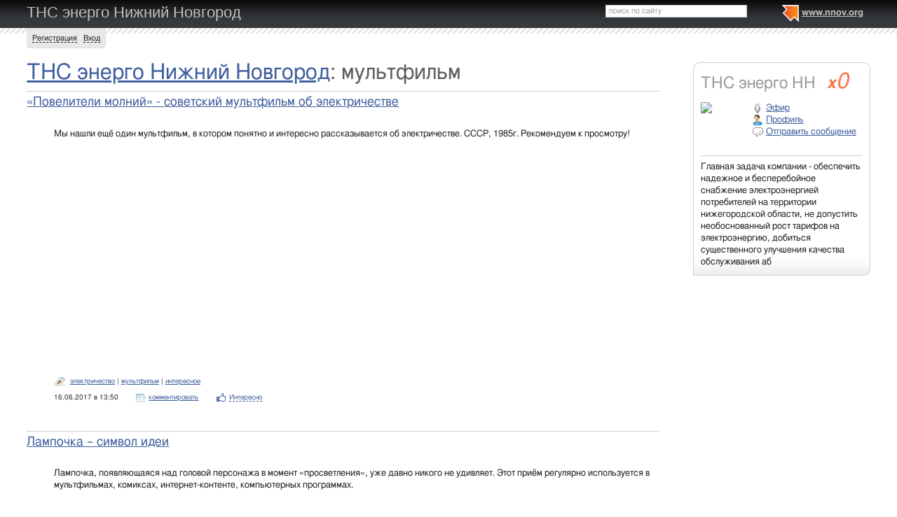

--- FILE ---
content_type: text/html; charset=utf-8
request_url: http://energosbyt.nnov.org/tag/multfilm
body_size: 14105
content:
<!DOCTYPE html PUBLIC "-//W3C//DTD XHTML 1.0 Transitional//EN" "http://www.w3.org/TR/xhtml1/DTD/xhtml1-transitional.dtd">
<html xmlns="http://www.w3.org/1999/xhtml">
<head>
   <title>мультфильм на ТНС энерго Нижний Новгород</title>
<meta http-equiv="Content-Type" content="text/html; charset=utf-8" />

<meta name="description" content="Статьи по тегу мультфильм на ТНС энерго Нижний Новгород Нижний Новгород" /><meta name="keywords" content="Новгород, энерго, Нижний, ТНС" />
<link rel="shortcut icon" type="image/x-icon" href="http://img.nnov.org/favicon.ico"/>
<link rel="icon" type="image/x-icon" href="http://img.nnov.org/favicon.ico"/>
  	<link rel="alternate" type="application/rss+xml" title="ТНС энерго Нижний Новгород" href="http://energosbyt.nnov.org/rss.php" />
	   
 
            
            
    
  
   <script type="text/javascript" src="http://s.img.nnov.org/jquery,startup.js?1.2.7"></script>
  <link rel="stylesheet" href="http://s.img.nnov.org/colors,classic_v2.css;JooStest.css;Oflife.css;Beatle,common.css;myspace,menu.css;myspace,menu.css?3.5.8" type="text/css" media="all"/>

   
 
    <script type="text/javascript" src="http://s.img.nnov.org/adwolf.js"></script>
</head>
<body id="myspace" class="js cBody full" onclick='return {"data":{"user":{"user_id":0,"login":""}},"dispatcher":"page"}' widget="Controls_Document" data='{"userId":0,"login":""}'>
  <script type="text/javascript">

  var _gaq = _gaq || [];
  _gaq.push(['_setAccount', 'UA-30406011-5']);
  _gaq.push(['_setDomainName', '.nnov.org']);
  _gaq.push(['_setSessionCookieTimeout', 7200000]);
  _gaq.push(['_trackPageview']);
  _gaq.push(['t2._setAccount', 'UA-30406011-1']);
 _gaq.push(['t2._setDomainName','none']);
 _gaq.push(['t2._setAllowLinker',true]);
  _gaq.push(['t2._trackPageview']);

  (function() {
    var ga = document.createElement('script'); ga.type = 'text/javascript'; ga.async = true;
    ga.src = ('https:' == document.location.protocol ? 'https://ssl' : 'http://www') + '.google-analytics.com/ga.js';
    var s = document.getElementsByTagName('script')[0]; s.parentNode.insertBefore(ga, s);
  })();

</script>
<!-- Yandex.Metrika counter -->
<script type="text/javascript">
(function (d, w, c) {
    (w[c] = w[c] || []).push(function() {
        try {
            w.yaCounter17734588 = new Ya.Metrika({id:17734588, enableAll: true, webvisor:true});
        } catch(e) { }
    });
    
    var n = d.getElementsByTagName("script")[0],
        s = d.createElement("script"),
        f = function () { n.parentNode.insertBefore(s, n); };
    s.type = "text/javascript";
    s.async = true;
    s.src = (d.location.protocol == "https:" ? "https:" : "http:") + "//mc.yandex.ru/metrika/watch.js";

    if (w.opera == "[object Opera]") {
        d.addEventListener("DOMContentLoaded", f);
    } else { f(); }
})(document, window, "yandex_metrika_callbacks");
</script>
<noscript><div><img src="//mc.yandex.ru/watch/17734588" style="position:absolute; left:-9999px;" alt="" /></div></noscript>
<!-- /Yandex.Metrika counter -->

<style>
.TreasurePriz {position: fixed; width: 70px; height: 100px; top:100px; left:3%; z-index: 10000; }
</style>

       

                 

                  <div id="header_def">
 <noindex>
  </noindex>
<div class="myspace_header">
 <h2><a href="http://energosbyt.nnov.org/">ТНС энерго Нижний Новгород</a></h2>
  <ul class="menu">
  <li class="first"> <img src="http://img.nnov.org/sp.gif" class="is icoi myspacelogonnov"/><a href="http://www.nnov.org/"><b>www.nnov.org</b></a></li>
  
 </ul> <form action="http://www.nnov.org/search/" method="GET">
 <label for="headsearch">поиск по сайту</label>
 <input id="headsearch" type="text" name="q" value="" widget="Form_Decoratelabel Search_Live" />
</form></div>
   <div id="user_panel">
   <div class="js cRoundBox rb5" etl="1" etr="1">
 <div class="co">         <a
  href="/common/popup.php?c=classUsers&m=main_v1&s=0&users_do=reg" class="js cPopup" target="reg" pw="600" ph="450">Регистрация</a> | <a
  href="/common/popup.php?c=classUsers&m=main_v1&s=0&users_do=enter" class="js cPopup" target="enter" pw="600" ph="450">Вход</a>       <div class="c"></div></div>
</div>


  </div>
    
 
 
    
 
 </div>
 <div id="main">
 <div class="grid_row " ></div>
 <div class="grid_row">
   </div>
 <div class="grid_row">
  <div class="grid_cc">
          

<div class="folderTitle"><h1><a href="/">ТНС энерго Нижний Новгород</a>: мультфильм</h1></div>
 	<div class="obj-pres-thumb">
<hr/>
    <div class="obj-pres-thumb-title">
    <h3><a href="http://energosbyt.nnov.org/dnevnik-energosb--t/__poveliteli_molniy____-_sovetskiy_multfilm_ob_elektrichestve.html">«Повелители молний»  - советский мультфильм об электричестве</a></h3>
  </div>
  <div class="obj-pres-thumb-desc">

  <div class="objDesc">Мы нашли ещё один мультфильм, в котором понятно и интересно рассказывается об электричестве. СССР, 1985г. Рекомендуем к просмотру!<br />
<br />
<iframe width="560" height="315" src="https://www.youtube.com/embed/9RsZs805Z6A" frameborder="0" allowfullscreen></iframe></div>
</div>
  <div class="obj-pres-thumb-serv">
     <div class="obj-pres-thumb-tags">                  <div class="tags_ico"> <img src="http://img.nnov.org/sp.gif" class="is icoi tags"/>                                  <a href="http://energosbyt.nnov.org/tag/elektrichestvo">электричество</a>
                       |         <a href="http://energosbyt.nnov.org/tag/multfilm">мультфильм</a>
                       |         <a href="http://energosbyt.nnov.org/tag/interesnoe">интересное</a>
                  </div>
      </div>      <div class="obj-pres-thumb-serv-date obj-serv-thumb">16.06.2017 в 13:50</div>
      <div class="obj-pres-thumb-serv-comment obj-serv-thumb"> <img src="http://img.nnov.org/sp.gif" class="is icoi comment"/><a href="http://energosbyt.nnov.org/dnevnik-energosb--t/__poveliteli_molniy____-_sovetskiy_multfilm_ob_elektrichestve.html#comments">комментировать</a></div>
      <div class="obj-pres-thumb-serv-like obj-serv-thumb">


      <div class=" controlLink" 
widget="Controls_Linker"
data="{
  uopClass : 'classMyItemBlog', 
  uopId : 6881937,
  isLiked : 0  , userNoReg : 1}"
>
 <img src="http://img.nnov.org/sp.gif" class="is icoi likeIcon"/><a href="#" class="Add">Интересно</a>
<a href="#" class="showModalBlock" method="Drop">Вам интересно</a>
<div class="modalBlock" method="Drop">
<a href="#" class="Drop">Больше не интересно</a>
</div>
<span class="CountLikers hide" >(<a href="#" class="showCount" >0</a>)</span>
</div>
</div>
      <div class="c"></div>

  </div>
  </div>
 	<div class="obj-pres-thumb">
<hr/>
    <div class="obj-pres-thumb-title">
    <h3><a href="http://energosbyt.nnov.org/dnevnik-energosb--t/lampochka_____simvol_idei.html">Лампочка – символ идеи</a></h3>
  </div>
  <div class="obj-pres-thumb-desc">

  <div class="objDesc">Лампочка, появляющаяся над головой персонажа в момент «просветления», уже давно никого не удивляет. Этот приём регулярно используется в мультфильмах, комиксах, интернет-контенте, компьютерных программах. <br />
<br />
Оказывается, впервые «лампочка над головой» была использована в начале XX века в мультфильме про кота Феликса, который был самым популярным мультипликационным персонажем эпохи немого кино. В силу ограниченности среды, чёрный кот с белыми глазищами и огромной улыбкой не мог говорить. Его мысли и эмоции выражались с помощью преувеличенных движений и через разные виды физических проявлений, которые кот использовал в своих целях. Например, иногда мысли Феликса появлялись в виде букв и символов над головой, знаки вопроса из этих фраз превращались в лестницы, ноты – в автомобили. Именно в этом образе лампочка была использована в качестве символа новой идеи.<br />
<br />
<a rel="nofollow" href="http://img.nnov.org/data/myupload/2/627/2627707/feliks.jpg" target="_blank"><img src="http://preview.nnov.org/upload/0/data/myupload/2/627/2627707/feliks.jpg" /></a> <br />
</div>
</div>
  <div class="obj-pres-thumb-serv">
     <div class="obj-pres-thumb-tags">                  <div class="tags_ico"> <img src="http://img.nnov.org/sp.gif" class="is icoi tags"/>                                  <a href="http://energosbyt.nnov.org/tag/elektrichestvo">электричество</a>
                       |         <a href="http://energosbyt.nnov.org/tag/lampochka">лампочка</a>
                       |         <a href="http://energosbyt.nnov.org/tag/multfilm">мультфильм</a>
                       |         <a href="http://energosbyt.nnov.org/tag/kot">кот</a>
                       |         <a href="http://energosbyt.nnov.org/tag/ideya">идея</a>
                       |         <a href="http://energosbyt.nnov.org/tag/feliks">Феликс</a>
                  </div>
      </div>      <div class="obj-pres-thumb-serv-date obj-serv-thumb">07.11.2016 в 19:04</div>
      <div class="obj-pres-thumb-serv-comment obj-serv-thumb"> <img src="http://img.nnov.org/sp.gif" class="is icoi comment"/><a href="http://energosbyt.nnov.org/dnevnik-energosb--t/lampochka_____simvol_idei.html#comments">комментировать</a></div>
      <div class="obj-pres-thumb-serv-like obj-serv-thumb">


      <div class=" controlLink" 
widget="Controls_Linker"
data="{
  uopClass : 'classMyItemBlog', 
  uopId : 6804014,
  isLiked : 0  , userNoReg : 1}"
>
 <img src="http://img.nnov.org/sp.gif" class="is icoi likeIcon"/><a href="#" class="Add">Интересно</a>
<a href="#" class="showModalBlock" method="Drop">Вам интересно</a>
<div class="modalBlock" method="Drop">
<a href="#" class="Drop">Больше не интересно</a>
</div>
<span class="CountLikers hide" >(<a href="#" class="showCount" >0</a>)</span>
</div>
</div>
      <div class="c"></div>

  </div>
  </div>
 	<div class="obj-pres-thumb">
<hr/>
    <div class="obj-pres-thumb-title">
    <h3><a href="http://energosbyt.nnov.org/dnevnik-energosb--t/svoevremennaya_oplata_elektrichestva.html">Своевременная оплата электричества</a></h3>
  </div>
  <div class="obj-pres-thumb-desc">

  <div class="objDesc">Дорогие друзья, вновь напоминаем о нашей рекомендации своевременно оплачивать электричество. Тем самым вы избегаете начисления пени (от 1/300 до 1/130 ставки рефинансирования за каждый день просрочки)  и других последствий, таких как запрет на выезд за границу, отказ в регистрации автомобиля, арест имущества. <br />
<br />
<a rel="nofollow" href="http://img.nnov.org/data/myupload/2/627/2627707/leopold2.jpg" target="_blank"><img src="http://preview.nnov.org/upload/0/data/myupload/2/627/2627707/leopold2.jpg" /></a> <br />
</div>
</div>
  <div class="obj-pres-thumb-serv">
     <div class="obj-pres-thumb-tags">                  <div class="tags_ico"> <img src="http://img.nnov.org/sp.gif" class="is icoi tags"/>                                  <a href="http://energosbyt.nnov.org/tag/elektrichestvo">электричество</a>
                       |         <a href="http://energosbyt.nnov.org/tag/oplata">оплата</a>
                       |         <a href="http://energosbyt.nnov.org/tag/multfilm">мультфильм</a>
                       |         <a href="http://energosbyt.nnov.org/tag/tns_energo_nn">ТНС энерго НН</a>
                  </div>
      </div>      <div class="obj-pres-thumb-serv-date obj-serv-thumb">12.07.2016 в 15:35</div>
      <div class="obj-pres-thumb-serv-comment obj-serv-thumb"> <img src="http://img.nnov.org/sp.gif" class="is icoi comment"/><a href="http://energosbyt.nnov.org/dnevnik-energosb--t/svoevremennaya_oplata_elektrichestva.html#comments">комментировать</a></div>
      <div class="obj-pres-thumb-serv-like obj-serv-thumb">


      <div class=" controlLink" 
widget="Controls_Linker"
data="{
  uopClass : 'classMyItemBlog', 
  uopId : 6758476,
  isLiked : 0  , userNoReg : 1}"
>
 <img src="http://img.nnov.org/sp.gif" class="is icoi likeIcon"/><a href="#" class="Add">Интересно</a>
<a href="#" class="showModalBlock" method="Drop">Вам интересно</a>
<div class="modalBlock" method="Drop">
<a href="#" class="Drop">Больше не интересно</a>
</div>
<span class="CountLikers hide" >(<a href="#" class="showCount" >0</a>)</span>
</div>
</div>
      <div class="c"></div>

  </div>
  </div>
 	<div class="obj-pres-thumb">
<hr/>
    <div class="obj-pres-thumb-title">
    <h3><a href="http://energosbyt.nnov.org/dnevnik-energosb--t/interaktivnyy_rozhdestvenskiy_mult.html">Интерактивный рождественский мульт</a></h3>
  </div>
  <div class="obj-pres-thumb-desc">

  <div class="objDesc">‪‎Энергия‬ праздника! Рождественский мультик от ‪#‎Google‬, где зритель может сам управлять камерой:<br />
 <iframe width="560" height="315" src="https://www.youtube.com/embed/XiDRZfeL_hc" frameborder="0" allowfullscreen></iframe><br />
<br />
<br />
Этот волшебный интерактивный мультфильм от Google, который называется "Special Delivery" ("Специальная доставка"), хочется пересматривать снова и снова — ведь там целых 10 сюжетных линий, 3 возможных варианта концовки и более 60 моментов, когда можно выбрать, каким образом следить за действиями героев. <br />
© AdMe.ru</div>
</div>
  <div class="obj-pres-thumb-serv">
     <div class="obj-pres-thumb-tags">                  <div class="tags_ico"> <img src="http://img.nnov.org/sp.gif" class="is icoi tags"/>                                  <a href="http://energosbyt.nnov.org/tag/novyy-god">Новый Год</a>
                       |         <a href="http://energosbyt.nnov.org/tag/interesno">интересно</a>
                       |         <a href="http://energosbyt.nnov.org/tag/prazdnik">праздник</a>
                       |         <a href="http://energosbyt.nnov.org/tag/multfilm">мультфильм</a>
                  </div>
      </div>      <div class="obj-pres-thumb-serv-date obj-serv-thumb">30.12.2015 в 11:22</div>
      <div class="obj-pres-thumb-serv-comment obj-serv-thumb"> <img src="http://img.nnov.org/sp.gif" class="is icoi comment"/><a href="http://energosbyt.nnov.org/dnevnik-energosb--t/interaktivnyy_rozhdestvenskiy_mult.html#comments">комментировать</a></div>
      <div class="obj-pres-thumb-serv-like obj-serv-thumb">


      <div class=" controlLink" 
widget="Controls_Linker"
data="{
  uopClass : 'classMyItemBlog', 
  uopId : 6617328,
  isLiked : 0  , userNoReg : 1}"
>
 <img src="http://img.nnov.org/sp.gif" class="is icoi likeIcon"/><a href="#" class="Add">Интересно</a>
<a href="#" class="showModalBlock" method="Drop">Вам интересно</a>
<div class="modalBlock" method="Drop">
<a href="#" class="Drop">Больше не интересно</a>
</div>
<span class="CountLikers hide" >(<a href="#" class="showCount" >0</a>)</span>
</div>
</div>
      <div class="c"></div>

  </div>
  </div>
 	<div class="obj-pres-thumb">
<hr/>
    <div class="obj-pres-thumb-title">
    <h3><a href="http://energosbyt.nnov.org/dnevnik-energosb--t/sovetskiy_mult_pro_elektrichestvo_1.html">Советский мульт про электричество</a></h3>
  </div>
  <div class="obj-pres-thumb-desc">

  <div class="objDesc">От повелителя молний до повелителей электричества. Замечательный мультфильм 1985 года (!) про то, как развивались знания об электроэнергии с древних веков и до наших дней. Будет интересен не только и не столько детям, сколько взрослым.<br />
Посмотрите, не пожалеете!<br />
Творческое объединение "Экран" Гостелерадио СССР 1985 г.<br />
<iframe width="560" height="315" src="http://www.youtube.com/embed/4YkSxzfNHE" frameborder="0" allowfullscreen></iframe></div>
</div>
  <div class="obj-pres-thumb-serv">
     <div class="obj-pres-thumb-tags">                  <div class="tags_ico"> <img src="http://img.nnov.org/sp.gif" class="is icoi tags"/>                                  <a href="http://energosbyt.nnov.org/tag/elektrichestvo">электричество</a>
                       |         <a href="http://energosbyt.nnov.org/tag/multfilm">мультфильм</a>
                  </div>
      </div>      <div class="obj-pres-thumb-serv-date obj-serv-thumb">05.09.2014 в 15:27</div>
      <div class="obj-pres-thumb-serv-comment obj-serv-thumb"> <img src="http://img.nnov.org/sp.gif" class="is icoi comment"/><a href="http://energosbyt.nnov.org/dnevnik-energosb--t/sovetskiy_mult_pro_elektrichestvo_1.html#comments">комментировать</a></div>
      <div class="obj-pres-thumb-serv-like obj-serv-thumb">


      <div class=" controlLink" 
widget="Controls_Linker"
data="{
  uopClass : 'classMyItemBlog', 
  uopId : 6309922,
  isLiked : 0  , userNoReg : 1}"
>
 <img src="http://img.nnov.org/sp.gif" class="is icoi likeIcon"/><a href="#" class="Add">Интересно</a>
<a href="#" class="showModalBlock" method="Drop">Вам интересно</a>
<div class="modalBlock" method="Drop">
<a href="#" class="Drop">Больше не интересно</a>
</div>
<span class="CountLikers hide" >(<a href="#" class="showCount" >0</a>)</span>
</div>
</div>
      <div class="c"></div>

  </div>
  </div>
   <div class="block-base block-scroll">
      

<hr />
<form method="get" class="scroll">
 <div class="pages">
     [1..5]   </div>
 <div class="show">
  <label>Показывать по: </label><select name="fLimit" class="js cScroll" limit_id="fLimit" part="fPart">
       <option value="10">10</option>
       <option value="25" selected="selected">25</option>
       <option value="50">50</option>
       <option value="100">100</option>
       <option value="150">150</option>
       <option value="200">200</option>
       <option value="1000">1000</option>
     </select>
 </div>
</form>
  </div>
  </div>
  <div class="grid_r">
    

  <div class="js cRoundBox rb_var8 rb9" ebl="1">
 <div class="co">  <div class="myspace_owner">
                                                                                   <h2>ТНС энерго НН <a class="reting" href="http://www.nnov.ru/user/rating/?cPart=1#ratingPlace">
<i>x</i>0</a>

</h2>
<a href="/?Do=Portret" rel="me"><img src="http://preview.nnov.org/avatar60/0/26/27/2627707.jpg" class="imgleft"/></a>
   <ul>
    <li> <div class="icolink"><a href="/?Do=airLenta" class=""><img src="http://img.nnov.org/sp.gif" class="is icoi airItemMenu"/>Эфир</a></div></li>
    <li> <div class="icolink"><a href="/?Do=Portret" class=""><img src="http://img.nnov.org/sp.gif" class="is icoi he_on"/>Профиль</a></div></li>
         <li>  <a href="http://nnov.co/message/?abonentId=2627707" title="Отправить сообщение" target="_blank" class="icolink"  rel="nofollow" > <img src="http://img.nnov.org/sp.gif" class="is icoi thumb_comment"/>Отправить сообщение</a>
</li>
       </ul>
<br/>

      <hr />
   Главная задача компании - обеспечить надежное и бесперебойное снабжение электроэнергией потребителей на территории нижегородской области, не допустить необоснованный рост тарифов на электроэнергию, добиться существенного улучшения качества обслуживания аб      </div>
 <div class="c"></div></div>
</div>
<br />

        
 


  
<div class="banner" style=""><noindex rel='nofollow'> <script async src='//pagead2.googlesyndication.com/pagead/js/adsbygoogle.js'></script> <!-- nnov_240_400 --> <ins class='adsbygoogle'      style='display:inline-block;width:240px;height:400px'      data-ad-client='ca-pub-6231255325161292'      data-ad-slot='2190466899'></ins> <script> (adsbygoogle = window.adsbygoogle || []).push({}); </script> </noindex><img src="http://www.nnov.org/hints/show/7061.banner_240.jpg" width="1" height="1" /></div><br/>

	<style>.grid_r .banner {text-align: center;}</style>
	<br />
  <div class="js cRoundBox rb_var8 rb9" ebl="1">
 <div class="co">  <div class="myspace_menu">
  <div class="imgright"><a href="/?Do=MyLenta">Лента</a></div>
  <h2>Папки</h2>
     <ul class="">
                          <li>
           <div class="icolink"><a href="/logo/" class=""><img src="http://img.nnov.org/sp.gif" class="is icoi classmygallery"/>ЛОГО</a> <span class="count">(1)</span></div>    </li>
                             <li class="js cMySpace_Menu_List">
     <div class="js cMySpace_Menu_Switcher is swtch_down" state=""></div>      <div class="icolink"><a href="/" class=""><img src="http://img.nnov.org/sp.gif" class="is icoi classmyblog"/>Дневник ТНС энерго НН</a> <span class="count">(2377)</span></div>             <ul class="dno">
                          <li>
           <div class="icolink"><a href="/dnevnik-energosb--t/zimnyaya-olimpiada-nsk--2011/" class=""><img src="http://img.nnov.org/sp.gif" class="is icoi classmygallery"/>Зимняя Олимпиада НСК -2011</a> <span class="count">(270)</span></div>    </li>
       </ul>
    </li>
       </ul>
   </div>
 <div class="c"></div></div>
</div>
<br />

 


  <div class="js cRoundBox rb_var8 rb9" ebl="1">
 <div class="co">  <div class="myspace_menu">
  <div class="imgright"><a href="/?Do=FriendsLenta">Лента друзей</a></div>
  <h2><a href="/?Do=Friends">Друзья</a></h2>

<style>
.fList {padding: 10px 0;}
.fList .user {float:left; padding: 3px;}
.fList .user img {padding: 1px;}
.userOnLine img {background-color: #aaff00;}
</style>
<div class="fList">
<div class="user" ><a href="http://www.nnov.org/profile/?user_id=2158696" title="abc959"><img src="http://preview.nnov.org/avatar32/0/21/58/2158696.jpg"/></a></div>
<div class="user" ><a href="http://www.nnov.org/profile/?user_id=3278561" title="agent-rf"><img src="http://preview.nnov.org/avatar32/0/32/78/3278561.jpg"/></a></div>
<div class="user" ><a href="http://www.nnov.org/profile/?user_id=1465370" title="Alef"><img src="http://preview.nnov.org/avatar32/0/14/65/1465370.jpg"/></a></div>
<div class="user" ><a href="http://www.nnov.org/profile/?user_id=6032463" title="Alex Moscow"><img src="http://preview.nnov.org/avatar32/0/60/32/6032463.jpg"/></a></div>
<div class="user" ><a href="http://www.nnov.org/profile/?user_id=5518479" title="AlexKB"><img src="http://preview.nnov.org/avatar32/0/55/18/5518479.jpg"/></a></div>
<div class="user" ><a href="http://www.nnov.org/profile/?user_id=4592058" title="Baloon"><img src="http://preview.nnov.org/avatar32/0/45/92/4592058.jpg"/></a></div>
<div class="user" ><a href="http://www.nnov.org/profile/?user_id=1245556" title="bjuty"><img src="http://preview.nnov.org/avatar32/0/12/45/1245556.jpg"/></a></div>
<div class="user" ><a href="http://www.nnov.org/profile/?user_id=1180112" title="chuchelo"><img src="http://preview.nnov.org/avatar32/0/11/80/1180112.jpg"/></a></div>
<div class="user" ><a href="http://www.nnov.org/profile/?user_id=6436491" title="cvetafor"><img src="http://preview.nnov.org/avatar32/0/64/36/6436491.jpg"/></a></div>
<div class="user" ><a href="http://www.nnov.org/profile/?user_id=3439916" title="DrKr"><img src="http://preview.nnov.org/avatar32/0/34/39/3439916.jpg"/></a></div>
<div class="user" ><a href="http://www.nnov.org/profile/?user_id=5489179" title="ekaterinaminaeva"><img src="http://preview.nnov.org/avatar32/0/54/89/5489179.jpg"/></a></div>
<div class="user" ><a href="http://www.nnov.org/profile/?user_id=4267185" title="elena-chaulina"><img src="http://preview.nnov.org/avatar32/0/42/67/4267185.jpg"/></a></div>
<div class="user" ><a href="http://www.nnov.org/profile/?user_id=5880048" title="ELNIK"><img src="http://preview.nnov.org/avatar32/0/58/80/5880048.jpg"/></a></div>
<div class="user" ><a href="http://www.nnov.org/profile/?user_id=5919360" title="Entopras"><img src="http://preview.nnov.org/avatar32/0/59/19/5919360.jpg"/></a></div>
<div class="user" ><a href="http://www.nnov.org/profile/?user_id=4581885" title="FF"><img src="http://preview.nnov.org/avatar32/0/45/81/4581885.jpg"/></a></div>
<div class="user" ><a href="http://www.nnov.org/profile/?user_id=4939386" title="fornn"><img src="http://preview.nnov.org/avatar32/0/49/39/4939386.jpg"/></a></div>
<div class="user" ><a href="http://www.nnov.org/profile/?user_id=5024530" title="gala322"><img src="http://preview.nnov.org/avatar32/0/50/24/5024530.jpg"/></a></div>
<div class="user" ><a href="http://www.nnov.org/profile/?user_id=5004423" title="garik1967"><img src="http://preview.nnov.org/avatar32/0/50/04/5004423.jpg"/></a></div>
<div class="user" ><a href="http://www.nnov.org/profile/?user_id=5849141" title="gdi"><img src="http://preview.nnov.org/avatar32/0/58/49/5849141.jpg"/></a></div>
<div class="user" ><a href="http://www.nnov.org/profile/?user_id=1119792" title="giman"><img src="http://preview.nnov.org/avatar32/0/11/19/1119792.jpg"/></a></div>
<div class="user" ><a href="http://www.nnov.org/profile/?user_id=3973394" title="go?"><img src="http://preview.nnov.org/avatar32/0/39/73/3973394.jpg"/></a></div>
<div class="user" ><a href="http://www.nnov.org/profile/?user_id=22028" title="Gorky Fest"><img src="http://preview.nnov.org/avatar32/0/22/22028.jpg"/></a></div>
<div class="user" ><a href="http://www.nnov.org/profile/?user_id=3335673" title="GreyWolf"><img src="http://preview.nnov.org/avatar32/0/33/35/3335673.jpg"/></a></div>
<div class="user" ><a href="http://www.nnov.org/profile/?user_id=811445" title="ilya000"><img src="http://preview.nnov.org/avatar32/0/81/811445.jpg"/></a></div>
<div class="user" ><a href="http://www.nnov.org/profile/?user_id=6245977" title="Inorian"><img src="http://preview.nnov.org/avatar32/0/62/45/6245977.jpg"/></a></div>
<div class="user" ><a href="http://www.nnov.org/profile/?user_id=4393545" title="irina 2007"><img src="http://preview.nnov.org/avatar32/0/43/93/4393545.jpg"/></a></div>
<div class="user" ><a href="http://www.nnov.org/profile/?user_id=5845568" title="JJJ"><img src="http://preview.nnov.org/avatar32/0/58/45/5845568.jpg"/></a></div>
<div class="user" ><a href="http://www.nnov.org/profile/?user_id=4958333" title="KATKTUS"><img src="http://preview.nnov.org/avatar32/0/49/58/4958333.jpg"/></a></div>
<div class="user" ><a href="http://www.nnov.org/profile/?user_id=20902" title="Klukva"><img src="http://preview.nnov.org/avatar32/0/20/20902.jpg"/></a></div>
<div class="user" ><a href="http://www.nnov.org/profile/?user_id=4630041" title="kural96"><img src="http://preview.nnov.org/avatar32/0/46/30/4630041.jpg"/></a></div>
<div class="user" ><a href="http://www.nnov.org/profile/?user_id=6418496" title="lenarat"><img src="http://preview.nnov.org/avatar32/0/64/18/6418496.jpg"/></a></div>
<div class="user" ><a href="http://www.nnov.org/profile/?user_id=3953324" title="Leo Shnaider"><img src="http://preview.nnov.org/avatar32/0/39/53/3953324.jpg"/></a></div>
<div class="user" ><a href="http://www.nnov.org/profile/?user_id=1297778" title="Lesenok"><img src="http://preview.nnov.org/avatar32/0/12/97/1297778.jpg"/></a></div>
<div class="user" ><a href="http://www.nnov.org/profile/?user_id=2833233" title="levchenc"><img src="http://preview.nnov.org/avatar32/0/28/33/2833233.jpg"/></a></div>
<div class="user" ><a href="http://www.nnov.org/profile/?user_id=4871742" title="Mario-Super"><img src="http://preview.nnov.org/avatar32/0/48/71/4871742.jpg"/></a></div>
<div class="user" ><a href="http://www.nnov.org/profile/?user_id=1408829" title="maritte28"><img src="http://preview.nnov.org/avatar32/0/14/08/1408829.jpg"/></a></div>
<div class="user" ><a href="http://www.nnov.org/profile/?user_id=5110037" title="Migon"><img src="http://preview.nnov.org/avatar32/0/51/10/5110037.jpg"/></a></div>
<div class="user" ><a href="http://www.nnov.org/profile/?user_id=5850260" title="Million"><img src="http://preview.nnov.org/avatar32/0/58/50/5850260.jpg"/></a></div>
<div class="user" ><a href="http://www.nnov.org/profile/?user_id=4964134" title="Mistress"><img src="http://preview.nnov.org/avatar32/0/49/64/4964134.jpg"/></a></div>
<div class="user" ><a href="http://www.nnov.org/profile/?user_id=19268" title="More"><img src="http://preview.nnov.org/avatar32/0/19/19268.jpg"/></a></div>
<div class="user" ><a href="http://www.nnov.org/profile/?user_id=3988591" title="nadega"><img src="http://preview.nnov.org/avatar32/0/39/88/3988591.jpg"/></a></div>
<div class="user" ><a href="http://www.nnov.org/profile/?user_id=3588916" title="Ne Negoro"><img src="http://preview.nnov.org/avatar32/0/35/88/3588916.jpg"/></a></div>
<div class="user" ><a href="http://www.nnov.org/profile/?user_id=3130484" title="nv409"><img src="http://preview.nnov.org/avatar32/0/31/30/3130484.jpg"/></a></div>
<div class="user" ><a href="http://www.nnov.org/profile/?user_id=4443381" title="oleg171"><img src="http://preview.nnov.org/avatar32/0/44/43/4443381.jpg"/></a></div>
<div class="user" ><a href="http://www.nnov.org/profile/?user_id=4514656" title="olesya.galinskaya"><img src="http://preview.nnov.org/avatar32/0/45/14/4514656.jpg"/></a></div>
<div class="user" ><a href="http://www.nnov.org/profile/?user_id=5364895" title="Pcheli"><img src="http://preview.nnov.org/avatar32/0/53/64/5364895.jpg"/></a></div>
<div class="user" ><a href="http://www.nnov.org/profile/?user_id=1405049" title="PENKA"><img src="http://preview.nnov.org/avatar32/0/14/05/1405049.jpg"/></a></div>
<div class="user" ><a href="http://www.nnov.org/profile/?user_id=6301437" title="Pikaso1968"><img src="http://preview.nnov.org/avatar32/0/63/01/6301437.jpg"/></a></div>
<div class="user" ><a href="http://www.nnov.org/profile/?user_id=3544875" title="Profcomunn"><img src="http://preview.nnov.org/avatar32/0/35/44/3544875.jpg"/></a></div>
<div class="user" ><a href="http://www.nnov.org/profile/?user_id=3632534" title="Prosto-Serega*"><img src="http://preview.nnov.org/avatar32/0/36/32/3632534.jpg"/></a></div>
<div class="user" ><a href="http://www.nnov.org/profile/?user_id=6498528" title="PSK"><img src="http://preview.nnov.org/avatar32/0/64/98/6498528.jpg"/></a></div>
<div class="user" ><a href="http://www.nnov.org/profile/?user_id=28643" title="quest"><img src="http://preview.nnov.org/avatar32/0/28/28643.jpg"/></a></div>
<div class="user" ><a href="http://www.nnov.org/profile/?user_id=5853788" title="Qusar"><img src="http://preview.nnov.org/avatar32/0/58/53/5853788.jpg"/></a></div>
<div class="user" ><a href="http://www.nnov.org/profile/?user_id=5515451" title="QWEErHHH"><img src="http://preview.nnov.org/avatar32/0/55/15/5515451.jpg"/></a></div>
<div class="user" ><a href="http://www.nnov.org/profile/?user_id=5303963" title="rozavetrov"><img src="http://preview.nnov.org/avatar32/0/53/03/5303963.jpg"/></a></div>
<div class="user" ><a href="http://www.nnov.org/profile/?user_id=5793775" title="sadf3rwed"><img src="http://preview.nnov.org/avatar32/0/57/93/5793775.jpg"/></a></div>
<div class="user" ><a href="http://www.nnov.org/profile/?user_id=5785984" title="sawa3"><img src="http://preview.nnov.org/avatar32/0/57/85/5785984.jpg"/></a></div>
<div class="user" ><a href="http://www.nnov.org/profile/?user_id=3118087" title="seeman"><img src="http://preview.nnov.org/avatar32/0/31/18/3118087.jpg"/></a></div>
<div class="user" ><a href="http://www.nnov.org/profile/?user_id=5905199" title="Segopet"><img src="http://preview.nnov.org/avatar32/0/59/05/5905199.jpg"/></a></div>
<div class="user" ><a href="http://www.nnov.org/profile/?user_id=5969119" title="Sem_gold"><img src="http://preview.nnov.org/avatar32/0/59/69/5969119.jpg"/></a></div>
<div class="user" ><a href="http://www.nnov.org/profile/?user_id=2776925" title="Shadow Builder"><img src="http://preview.nnov.org/avatar32/0/27/76/2776925.jpg"/></a></div>
<div class="user" ><a href="http://www.nnov.org/profile/?user_id=5739890" title="silko"><img src="http://preview.nnov.org/avatar32/0/57/39/5739890.jpg"/></a></div>
<div class="user" ><a href="http://www.nnov.org/profile/?user_id=16842" title="smeh"><img src="http://preview.nnov.org/avatar32/0/16/16842.jpg"/></a></div>
<div class="user" ><a href="http://www.nnov.org/profile/?user_id=5442824" title="svetwoman"><img src="http://preview.nnov.org/avatar32/0/54/42/5442824.jpg"/></a></div>
<div class="user" ><a href="http://www.nnov.org/profile/?user_id=1623431" title="tarlakovsky"><img src="http://preview.nnov.org/avatar32/0/16/23/1623431.jpg"/></a></div>
<div class="user" ><a href="http://www.nnov.org/profile/?user_id=5744989" title="tour52.ru"><img src="http://preview.nnov.org/avatar32/0/57/44/5744989.jpg"/></a></div>
<div class="user" ><a href="http://www.nnov.org/profile/?user_id=2094" title="ugo"><img src="http://preview.nnov.org/avatar32/0/2094.jpg"/></a></div>
<div class="user" ><a href="http://www.nnov.org/profile/?user_id=1132037" title="utro na more"><img src="http://preview.nnov.org/avatar32/0/11/32/1132037.jpg"/></a></div>
<div class="user" ><a href="http://www.nnov.org/profile/?user_id=3053681" title="vasabi"><img src="http://preview.nnov.org/avatar32/0/30/53/3053681.jpg"/></a></div>
<div class="user" ><a href="http://www.nnov.org/profile/?user_id=5935208" title="viktor1234"><img src="http://preview.nnov.org/avatar32/0/59/35/5935208.jpg"/></a></div>
<div class="user" ><a href="http://www.nnov.org/profile/?user_id=36707" title="Vladimir Gomozov"><img src="http://preview.nnov.org/avatar32/0/36/36707.jpg"/></a></div>
<div class="user" ><a href="http://www.nnov.org/profile/?user_id=959109" title="vocbank"><img src="http://preview.nnov.org/avatar32/0/95/959109.jpg"/></a></div>
<div class="user" ><a href="http://www.nnov.org/profile/?user_id=3034892" title="volandleo"><img src="http://preview.nnov.org/avatar32/0/30/34/3034892.jpg"/></a></div>
<div class="user" ><a href="http://www.nnov.org/profile/?user_id=5849632" title="vtv64"><img src="http://preview.nnov.org/avatar32/0/58/49/5849632.jpg"/></a></div>
<div class="user" ><a href="http://www.nnov.org/profile/?user_id=5891593" title="zibet"><img src="http://preview.nnov.org/avatar32/0/58/91/5891593.jpg"/></a></div>
<div class="user" ><a href="http://www.nnov.org/profile/?user_id=22304" title="ZREX"><img src="http://preview.nnov.org/avatar32/0/22/22304.jpg"/></a></div>
<div class="user" ><a href="http://www.nnov.org/profile/?user_id=1294064" title="Алабрыс"><img src="http://preview.nnov.org/avatar32/0/12/94/1294064.jpg"/></a></div>
<div class="user" ><a href="http://www.nnov.org/profile/?user_id=6484800" title="алексеева г в"><img src="http://preview.nnov.org/avatar32/0/64/84/6484800.jpg"/></a></div>
<div class="user" ><a href="http://www.nnov.org/profile/?user_id=4735349" title="алексей65"><img src="http://preview.nnov.org/avatar32/0/47/35/4735349.jpg"/></a></div>
<div class="user" ><a href="http://www.nnov.org/profile/?user_id=818534" title="АН Нижний Новгород"><img src="http://preview.nnov.org/avatar32/0/81/818534.jpg"/></a></div>
<div class="user" ><a href="http://www.nnov.org/profile/?user_id=1247227" title="андрон4ик"><img src="http://preview.nnov.org/avatar32/0/12/47/1247227.jpg"/></a></div>
<div class="user" ><a href="http://www.nnov.org/profile/?user_id=1126462" title="АХ"><img src="http://preview.nnov.org/avatar32/0/11/26/1126462.jpg"/></a></div>
<div class="user" ><a href="http://www.nnov.org/profile/?user_id=13491" title="Бешеный прапор"><img src="http://preview.nnov.org/avatar32/0/13/13491.jpg"/></a></div>
<div class="user" ><a href="http://www.nnov.org/profile/?user_id=4493662" title="биг-сокс"><img src="http://preview.nnov.org/avatar32/0/44/93/4493662.jpg"/></a></div>
<div class="user" ><a href="http://www.nnov.org/profile/?user_id=2816001" title="Богатков Юрий"><img src="http://preview.nnov.org/avatar32/0/28/16/2816001.jpg"/></a></div>
<div class="user" ><a href="http://www.nnov.org/profile/?user_id=1432329" title="Василь"><img src="http://preview.nnov.org/avatar32/0/14/32/1432329.jpg"/></a></div>
<div class="user" ><a href="http://www.nnov.org/profile/?user_id=5125037" title="Верните сиськи"><img src="http://preview.nnov.org/avatar32/0/51/25/5125037.jpg"/></a></div>
<div class="user" ><a href="http://www.nnov.org/profile/?user_id=1456345" title="Город скидок"><img src="http://preview.nnov.org/avatar32/0/14/56/1456345.jpg"/></a></div>
<div class="user" ><a href="http://www.nnov.org/profile/?user_id=2931446" title="Диамидова Ирина"><img src="http://preview.nnov.org/avatar32/0/29/31/2931446.jpg"/></a></div>
<div class="user" ><a href="http://www.nnov.org/profile/?user_id=1465386" title="Дикая Орхидея"><img src="http://preview.nnov.org/avatar32/0/14/65/1465386.jpg"/></a></div>
<div class="user" ><a href="http://www.nnov.org/profile/?user_id=1070943" title="Дифчонка"><img src="http://preview.nnov.org/avatar32/0/10/70/1070943.jpg"/></a></div>
<div class="user" ><a href="http://www.nnov.org/profile/?user_id=6331909" title="Елена Васильевна"><img src="http://preview.nnov.org/avatar32/0/63/31/6331909.jpg"/></a></div>
<div class="user" ><a href="http://www.nnov.org/profile/?user_id=3217621" title="Елеся"><img src="http://preview.nnov.org/avatar32/0/32/17/3217621.jpg"/></a></div>
<div class="user" ><a href="http://www.nnov.org/profile/?user_id=5808458" title="Жилищный Вопрос"><img src="http://preview.nnov.org/avatar32/0/58/08/5808458.jpg"/></a></div>
<div class="user" ><a href="http://www.nnov.org/profile/?user_id=776107" title="зосим праведный"><img src="http://preview.nnov.org/avatar32/0/77/776107.jpg"/></a></div>
<div class="user" ><a href="http://www.nnov.org/profile/?user_id=3490662" title="Зубленко"><img src="http://preview.nnov.org/avatar32/0/34/90/3490662.jpg"/></a></div>
<div class="user" ><a href="http://www.nnov.org/profile/?user_id=3127946" title="Карякина"><img src="http://preview.nnov.org/avatar32/0/31/27/3127946.jpg"/></a></div>
<div class="user" ><a href="http://www.nnov.org/profile/?user_id=5514471" title="копылова ольга"><img src="http://preview.nnov.org/avatar32/0/55/14/5514471.jpg"/></a></div>
<div class="user" ><a href="http://www.nnov.org/profile/?user_id=4722306" title="Красный экспресс"><img src="http://preview.nnov.org/avatar32/0/47/22/4722306.jpg"/></a></div>
<div class="user" ><a href="http://www.nnov.org/profile/?user_id=3437530" title="куликова"><img src="http://preview.nnov.org/avatar32/0/34/37/3437530.jpg"/></a></div>
<div class="user" ><a href="http://www.nnov.org/profile/?user_id=4376603" title="Кучерявый"><img src="http://preview.nnov.org/avatar32/0/43/76/4376603.jpg"/></a></div>
<div class="user" ><a href="http://www.nnov.org/profile/?user_id=1859720" title="Максуд"><img src="http://preview.nnov.org/avatar32/0/18/59/1859720.jpg"/></a></div>
<div class="user" ><a href="http://www.nnov.org/profile/?user_id=4924308" title="мальчик"><img src="http://preview.nnov.org/avatar32/0/49/24/4924308.jpg"/></a></div>
<div class="user" ><a href="http://www.nnov.org/profile/?user_id=2252696" title="Марина "><img src="http://preview.nnov.org/avatar32/0/22/52/2252696.jpg"/></a></div>
<div class="user" ><a href="http://www.nnov.org/profile/?user_id=5560242" title="МаринаФ"><img src="http://preview.nnov.org/avatar32/0/55/60/5560242.jpg"/></a></div>
<div class="user" ><a href="http://www.nnov.org/profile/?user_id=5895631" title="Мария-Букетова"><img src="http://preview.nnov.org/avatar32/0/58/95/5895631.jpg"/></a></div>
<div class="user" ><a href="http://www.nnov.org/profile/?user_id=893314" title="машинист"><img src="http://preview.nnov.org/avatar32/0/89/893314.jpg"/></a></div>
<div class="user" ><a href="http://www.nnov.org/profile/?user_id=2091647" title="МЕГА Нижний Новгород"><img src="http://preview.nnov.org/avatar32/0/20/91/2091647.jpg"/></a></div>
<div class="user" ><a href="http://www.nnov.org/profile/?user_id=3497696" title="мельникова"><img src="http://preview.nnov.org/avatar32/0/34/97/3497696.jpg"/></a></div>
<div class="user" ><a href="http://www.nnov.org/profile/?user_id=5347685" title="Моторчик"><img src="http://preview.nnov.org/avatar32/0/53/47/5347685.jpg"/></a></div>
<div class="user" ><a href="http://www.nnov.org/profile/?user_id=4916334" title="Настольный теннис"><img src="http://preview.nnov.org/avatar32/0/49/16/4916334.jpg"/></a></div>
<div class="user" ><a href="http://www.nnov.org/profile/?user_id=5120055" title="НВ86"><img src="http://preview.nnov.org/avatar32/0/51/20/5120055.jpg"/></a></div>
<div class="user" ><a href="http://www.nnov.org/profile/?user_id=4233973" title="Нестерова Ксения"><img src="http://preview.nnov.org/avatar32/0/42/33/4233973.jpg"/></a></div>
<div class="user" ><a href="http://www.nnov.org/profile/?user_id=6130279" title="Ночник"><img src="http://preview.nnov.org/avatar32/0/61/30/6130279.jpg"/></a></div>
<div class="user" ><a href="http://www.nnov.org/profile/?user_id=6245734" title="Ольга С"><img src="http://preview.nnov.org/avatar32/0/62/45/6245734.jpg"/></a></div>
<div class="user" ><a href="http://www.nnov.org/profile/?user_id=6020476" title="Пелагея Николаевна"><img src="http://preview.nnov.org/avatar32/0/60/20/6020476.jpg"/></a></div>
<div class="user" ><a href="http://www.nnov.org/profile/?user_id=16755" title="Подснежник"><img src="http://preview.nnov.org/avatar32/0/16/16755.jpg"/></a></div>
<div class="user" ><a href="http://www.nnov.org/profile/?user_id=6427153" title="потребитель"><img src="http://preview.nnov.org/avatar32/0/64/27/6427153.jpg"/></a></div>
<div class="user" ><a href="http://www.nnov.org/profile/?user_id=5249787" title="Почта "><img src="http://preview.nnov.org/avatar32/0/52/49/5249787.jpg"/></a></div>
<div class="user" ><a href="http://www.nnov.org/profile/?user_id=6544844" title="Светлана Осипова"><img src="http://preview.nnov.org/avatar32/0/65/44/6544844.jpg"/></a></div>
<div class="user" ><a href="http://www.nnov.org/profile/?user_id=6451419" title="Собственник"><img src="http://preview.nnov.org/avatar32/0/64/51/6451419.jpg"/></a></div>
<div class="user" ><a href="http://www.nnov.org/profile/?user_id=4030389" title="солнечный мотылек"><img src="http://preview.nnov.org/avatar32/0/40/30/4030389.jpg"/></a></div>
<div class="user" ><a href="http://www.nnov.org/profile/?user_id=1122772" title="ТАПочки"><img src="http://preview.nnov.org/avatar32/0/11/22/1122772.jpg"/></a></div>
<div class="user" ><a href="http://www.nnov.org/profile/?user_id=3133760" title="Татьяна Уголкова"><img src="http://preview.nnov.org/avatar32/0/31/33/3133760.jpg"/></a></div>
<div class="user" ><a href="http://www.nnov.org/profile/?user_id=6179557" title="Тирион"><img src="http://preview.nnov.org/avatar32/0/61/79/6179557.jpg"/></a></div>
<div class="user" ><a href="http://www.nnov.org/profile/?user_id=4181810" title="ТСН-Электро"><img src="http://preview.nnov.org/avatar32/0/41/81/4181810.jpg"/></a></div>
<div class="user" ><a href="http://www.nnov.org/profile/?user_id=806108" title="Убивецфеек"><img src="http://preview.nnov.org/avatar32/0/80/806108.jpg"/></a></div>
<div class="user" ><a href="http://www.nnov.org/profile/?user_id=4528925" title="Умная игрушка"><img src="http://preview.nnov.org/avatar32/0/45/28/4528925.jpg"/></a></div>
<div class="user" ><a href="http://www.nnov.org/profile/?user_id=6577860" title="Фадеев Марк Петрович"><img src="http://preview.nnov.org/avatar32/0/65/77/6577860.jpg"/></a></div>
<div class="user" ><a href="http://www.nnov.org/profile/?user_id=3836040" title="ФСС"><img src="http://preview.nnov.org/avatar32/0/38/36/3836040.jpg"/></a></div>
<div class="user" ><a href="http://www.nnov.org/profile/?user_id=27390" title="Хижина"><img src="http://preview.nnov.org/avatar32/0/27/27390.jpg"/></a></div>
<div class="user" ><a href="http://www.nnov.org/profile/?user_id=3266170" title="хочу строить )))"><img src="http://preview.nnov.org/avatar32/0/32/66/3266170.jpg"/></a></div>
<div class="user" ><a href="http://www.nnov.org/profile/?user_id=4967911" title="Хусейн Болт"><img src="http://preview.nnov.org/avatar32/0/49/67/4967911.jpg"/></a></div>
<div class="user" ><a href="http://www.nnov.org/profile/?user_id=22514" title="Чудная"><img src="http://preview.nnov.org/avatar32/0/22/22514.jpg"/></a></div>
<div class="user" ><a href="http://www.nnov.org/profile/?user_id=4044700" title="Электрик Петров"><img src="http://preview.nnov.org/avatar32/0/40/44/4044700.jpg"/></a></div>
<div class="user" ><a href="http://www.nnov.org/profile/?user_id=4335401" title="Электро-сити"><img src="http://preview.nnov.org/avatar32/0/43/35/4335401.jpg"/></a></div>
<div class="user" ><a href="http://www.nnov.org/profile/?user_id=4048199" title="ЭлектроДок"><img src="http://preview.nnov.org/avatar32/0/40/48/4048199.jpg"/></a></div>
<div class="user" ><a href="http://www.nnov.org/profile/?user_id=6420197" title="Эллада_0"><img src="http://preview.nnov.org/avatar32/0/64/20/6420197.jpg"/></a></div>
<div class="user" ><a href="http://www.nnov.org/profile/?user_id=3458873" title="Энерген"><img src="http://preview.nnov.org/avatar32/0/34/58/3458873.jpg"/></a></div>
<div class="user" ><a href="http://www.nnov.org/profile/?user_id=5107565" title="Энергопотребитель"><img src="http://preview.nnov.org/avatar32/0/51/07/5107565.jpg"/></a></div>
<div class="user" ><a href="http://www.nnov.org/profile/?user_id=4962088" title="ЭнтерСберЭнерго"><img src="http://preview.nnov.org/avatar32/0/49/62/4962088.jpg"/></a></div>
<div class="user" ><a href="http://www.nnov.org/profile/?user_id=6487591" title="Юлясик"><img src="http://preview.nnov.org/avatar32/0/64/87/6487591.jpg"/></a></div>
<div class="user" ><a href="http://www.nnov.org/profile/?user_id=3301477" title="Юнита"><img src="http://preview.nnov.org/avatar32/0/33/01/3301477.jpg"/></a></div>
<div class="user" ><a href="http://www.nnov.org/profile/?user_id=4224253" title="ЁШ"><img src="http://preview.nnov.org/avatar32/0/42/24/4224253.jpg"/></a></div>
<div class="c"></div>
</div>
    <hr />
    <strong> <img src="http://img.nnov.org/sp.gif" class="is icoi plus"/><a href="http://www.nnov.org/myspaces/search/">Найти друзей</a></strong>
  </div>
 <div class="c"></div></div>
</div>
<br />



<style>
.tag-cloud {padding-bottom: 1em;}
.tag-cloud h3 {margin-bottom: 0.3em;}
.tag-cloud a {padding-right: 10px;}
.tag-cloud .tag-edit-link {padding: 5px 0;}
.tag-cloud .tag-edit-link a {padding: 0;}
</style>
<div class="tag-cloud">
  <h3>Записи по тегам</h3>
  <div class="tag-cloud-list">
            <a href="/tag/zhkh" style="font-size: 100%;" >ЖКХ</a>
            <a href="/tag/nsk" style="font-size: 100%;" >НСК</a>
            <a href="/tag/nizhniy_novgorod" style="font-size: 100%;" >Нижний Новгород</a>
            <a href="/tag/sitdikov" style="font-size: 100%;" >Ситдиков</a>
            <a href="/tag/tns_energo_nn" style="font-size: 160%;" >ТНС энерго НН</a>
            <a href="/tag/tns_energo_nizhniy_novgorod" style="font-size: 160%;" >ТНС энерго Нижний Новгород</a>
            <a href="/tag/tarify" style="font-size: 100%;" >Тарифы</a>
            <a href="/tag/interesnoe" style="font-size: 100%;" >интересное</a>
            <a href="/tag/odn" style="font-size: 110%;" >одн</a>
            <a href="/tag/oplata-elektroenergii" style="font-size: 100%;" >оплата электроэнергии</a>
            <a href="/tag/peredacha_pokazaniy" style="font-size: 100%;" >передача показаний</a>
            <a href="/tag/pokazaniya_schetchika" style="font-size: 100%;" >показания счетчика</a>
            <a href="/tag/pressa" style="font-size: 110%;" >пресса</a>
            <a href="/tag/sayt" style="font-size: 100%;" >сайт</a>
            <a href="/tag/sotsnorma" style="font-size: 100%;" >соцнорма</a>
            <a href="/tag/elektrichestvo" style="font-size: 130%;" >электричество</a>
            <a href="/tag/elektronnaya_kvitantsiya" style="font-size: 100%;" >электронная квитанция</a>
            <a href="/tag/elektroenergiya" style="font-size: 110%;" >электроэнергия</a>
            <a href="/tag/energosberezhenie" style="font-size: 100%;" >энергосбережение</a>
            <a href="/tag/energosbyt" style="font-size: 150%;" >энергосбыт</a>
        
</div>
</div>

</div>     </div>
 </div>
<div id="footer">
 <div  class="inner"><div class="fr" >
<noindex>
<!-- Yandex.RTB -->
<script>window.yaContextCb=window.yaContextCb||[]</script>
<script src="https://yandex.ru/ads/system/context.js" async></script>

<!-- Yandex.RTB R-A-178876-6 -->
<script>
window.yaContextCb.push(()=>{
	Ya.Context.AdvManager.render({
		"blockId": "R-A-178876-6",
		"type": "fullscreen",
		"platform": "touch"
	})
})
</script>
</noindex>

<noindex>
<style>
/*
.liNnov {display: inline;}
.liNnov img {width: 0 !important;height: 0  !important; }
*/
.liNnov {position: relative;width: 1px; height: 1px; overflow: hidden;}
.liNnov a {position: absolute; left: -1000px; display: block;}
</style>

<div class="liNnov">
<!--LiveInternet counter--><script type="text/javascript"><!--
document.write("<a href='http://www.liveinternet.ru/click;nnov_org' "+
"target=_blank><img src='//counter.yadro.ru/hit;nnov_org?t14.1;r"+
escape(document.referrer)+((typeof(screen)=="undefined")?"":
";s"+screen.width+"*"+screen.height+"*"+(screen.colorDepth?
screen.colorDepth:screen.pixelDepth))+";u"+escape(document.URL)+
";"+Math.random()+
"' alt='' title='LiveInternet: показано число просмотров за 24"+
" часа, посетителей за 24 часа и за сегодня' "+
"border='0' width='88' height='31'><\/a>")
//--></script><!--/LiveInternet-->
</div>
<!--LiveInternet counter--><script type="text/javascript"><!--
document.write("<a href='http://www.liveinternet.ru/click;nnov_ru' "+
"target=_blank rel=nofollow><img src='http://counter.yadro.ru/hit;nnov_ru?t14.1;r"+
escape(document.referrer)+((typeof(screen)=="undefined")?"":
";s"+screen.width+"*"+screen.height+"*"+(screen.colorDepth?
screen.colorDepth:screen.pixelDepth))+";u"+escape(document.URL)+
";h"+escape(document.title.substring(0,80))+";"+Math.random()+
"' alt='' title='LiveInternet: показано число просмотров за 24"+
" часа, посетителей за 24 часа и за сегодня' "+
"border=0 width=88 height=31><\/a>")//--></script><!--/LiveInternet-->
<!-- tns-counter.ru -->
<script type="text/javascript">
	(function(win, doc, cb){
		(win[cb] = win[cb] || []).push(function() {
			try {
				tnsCounterNgs_ru = new TNS.TnsCounter({
				'account':'ngs_ru',
				'tmsec': 'nnov_total'
				});
			} catch(e){}
		});

		var tnsscript = doc.createElement('script');
		tnsscript.type = 'text/javascript';
		tnsscript.async = true;
		tnsscript.src = ('https:' == doc.location.protocol ? 'https:' : 'http:') + 
			'//www.tns-counter.ru/tcounter.js';
		var s = doc.getElementsByTagName('script')[0];
		s.parentNode.insertBefore(tnsscript, s);
	})(window, this.document,'tnscounter_callback');
</script>
<noscript>
	<img src="//www.tns-counter.ru/V13a****ngs_ru/ru/UTF-8/tmsec=nnov_total/" width="0" height="0" alt="" />
</noscript>
<!--/ tns-counter.ru -->



</noindex>

<noindex><script async="async" src="https://w.uptolike.com/widgets/v1/zp.js?pid=1355823" type="text/javascript"></script></noindex>

<noindex rel="nofollow"><!-- Yandex.Metrika counter --><script type="text/javascript">(function (d, w, c) { (w[c] = w[c] || []).push(function() { try { w.yaCounter29056055 = new Ya.Metrika({id:29056055, webvisor:true, clickmap:true, trackLinks:true, accurateTrackBounce:true}); } catch(e) { } }); var n = d.getElementsByTagName("script")[0], s = d.createElement("script"), f = function () { n.parentNode.insertBefore(s, n); }; s.type = "text/javascript"; s.async = true; s.src = (d.location.protocol == "https:" ? "https:" : "http:") + "//mc.yandex.ru/metrika/watch.js"; if (w.opera == "[object Opera]") { d.addEventListener("DOMContentLoaded", f, false); } else { f(); } })(document, window, "yandex_metrika_callbacks");</script><noscript><div><img src="//mc.yandex.ru/watch/29056055" style="position:absolute; left:-9999px;" alt="" /></div></noscript><!-- /Yandex.Metrika counter --></noindex>
</div>

<div class="infoBlockFooter">
Редакция - <a href="mailto:hkdkest@mail.ru">hkdkest@mail.ru</a> | <a href="http://www.nnov.org/about/">О проекте</a> | <a href="http://www.nnov.org/sitemap/">Карта сайта</a> | <a href="http://www.nnov.org/Нижний_Новгород">О Нижнем Новгороде</a> | <a href="http://nnov.nnov.org">Кор. блог</a>, 
Техподдержка: <a href="http://www.nnov.org/forum/nnov/">форум</a>, <a href="mailto:support@nnov.org">support@nnov.org</a> | <a href="http://www.nnov.org/advertizing/">Реклама</a><br />
<div class="copy">
&copy; 2001&mdash;2026 ООО &laquo;Медиа Инвест&raquo;, тел.: (831) 291-78-30<br/>
<a href="http://www.nnov.org/about/media/" >&laquo;Сайт для нижегородцев&raquo; свидетельство о регистрации СМИ Эл № ФС77-57309 от 17.03.2014 г.</a> 
<br />





<!-- Yandex.RTB R-A-178876-4 -->
<script>window.yaContextCb.push(()=>{
	Ya.Context.AdvManager.render({
		"blockId": "R-A-178876-4",
		"type": "fullscreen",
		"platform": "touch"
	})
})
</script>


<!-- Yandex.RTB R-A-178876-5 -->
<script>window.yaContextCb.push(()=>{
	Ya.Context.AdvManager.render({
		"blockId": "R-A-178876-5",
		"type": "floorAd"
	})
})
</script>




<p class="agerating">Главная колонка: 16+</p>
</div>
</div></div>
</div>
     
 
 
   
      
  
    <script type="text/javascript" src="http://s.img.nnov.org/JooS.js;Urfin.js;Beatle.js;Oflife.js;Beatle,common.js?3.5.8"></script>
  
 <script type="text/javascript">
   JooS.WindowDOM.reload = function() { window.location = "http://energosbyt.nnov.org/tag/multfilm"; }
  </script>
  <!--[if IE]><script src="javascript:void(0)" onreadystatechange="JooS.Startup.onLoad_IEDefer(this)" defer></script><![endif]-->
 
 
</body></html>

--- FILE ---
content_type: text/html; charset=utf-8
request_url: https://www.google.com/recaptcha/api2/aframe
body_size: 267
content:
<!DOCTYPE HTML><html><head><meta http-equiv="content-type" content="text/html; charset=UTF-8"></head><body><script nonce="TGbKZh2U3usb7c_NQxQlSg">/** Anti-fraud and anti-abuse applications only. See google.com/recaptcha */ try{var clients={'sodar':'https://pagead2.googlesyndication.com/pagead/sodar?'};window.addEventListener("message",function(a){try{if(a.source===window.parent){var b=JSON.parse(a.data);var c=clients[b['id']];if(c){var d=document.createElement('img');d.src=c+b['params']+'&rc='+(localStorage.getItem("rc::a")?sessionStorage.getItem("rc::b"):"");window.document.body.appendChild(d);sessionStorage.setItem("rc::e",parseInt(sessionStorage.getItem("rc::e")||0)+1);localStorage.setItem("rc::h",'1768566763418');}}}catch(b){}});window.parent.postMessage("_grecaptcha_ready", "*");}catch(b){}</script></body></html>

--- FILE ---
content_type: application/javascript;charset=utf-8
request_url: https://w.uptolike.com/widgets/v1/version.js?cb=cb__utl_cb_share_176856676079965
body_size: 395
content:
cb__utl_cb_share_176856676079965('1ea92d09c43527572b24fe052f11127b');